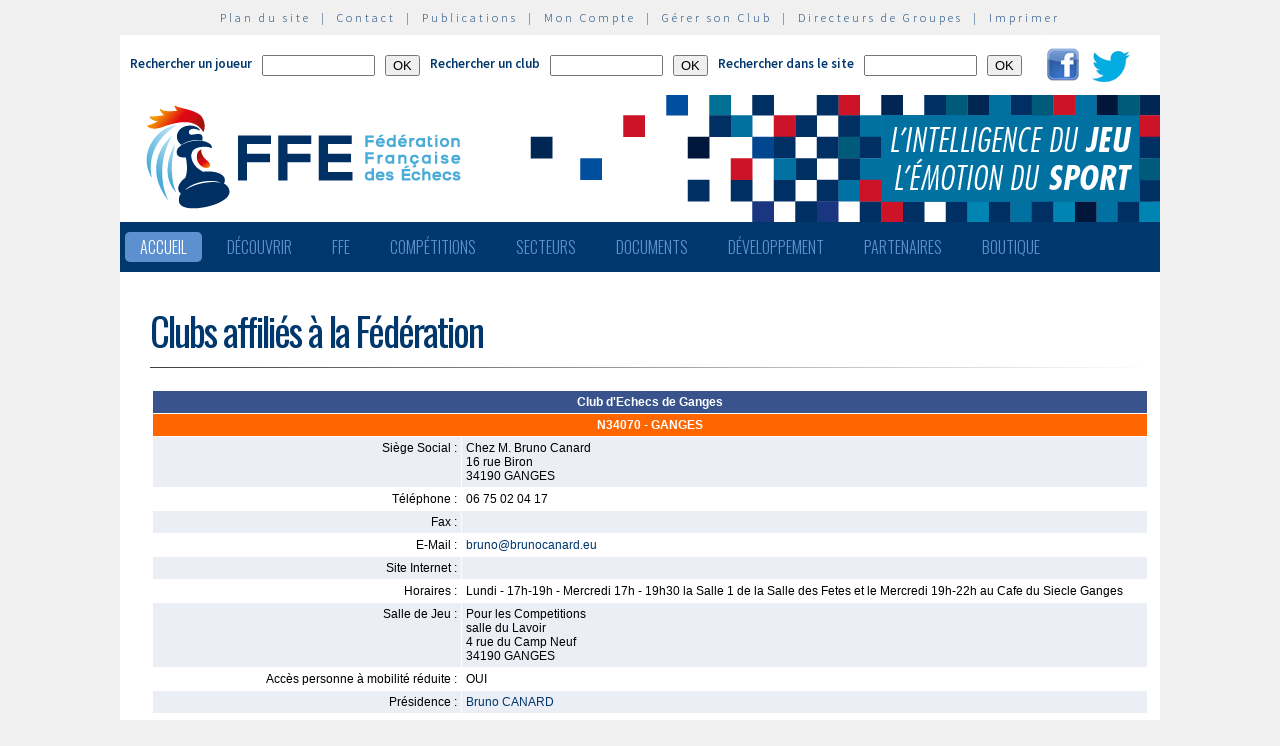

--- FILE ---
content_type: text/html; charset=utf-8
request_url: http://echecs.asso.fr/FicheClub.aspx?Ref=1025
body_size: 14927
content:


<!DOCTYPE html PUBLIC "-//W3C//DTD XHTML 1.0 Strict//EN" "http://www.w3.org/TR/xhtml1/DTD/xhtml1-strict.dtd">

<html xmlns="http://www.w3.org/1999/xhtml" >
<head id="ctl00_MasterHeader"><meta http-equiv="content-type" content="application/xhtml+xml; charset=utf-8" /><meta name="keywords" /><meta name="description" /><title>
	F&eacute;d&eacute;ration Fran&ccedil;aise des &Eacute;checs
</title><link type="text/css" rel="stylesheet" href="https://fonts.googleapis.com/css?family=Source+Sans+Pro:200,300,400,600" /><link href="https://fonts.googleapis.com/css?family=Oswald:300,400,700" rel="stylesheet" type="text/css" /><link type="text/css" rel="stylesheet" href="ffe.css?version=6" /><link type="text/css" rel="stylesheet" href="old.css?version=1" /><link rel="shortcut icon" type="image/x-icon" href="images/FFE-favicon.png" />
  <script>
    (function(i,s,o,g,r,a,m){i['GoogleAnalyticsObject']=r;i[r]=i[r]||function(){
    (i[r].q=i[r].q||[]).push(arguments)},i[r].l=1*new Date();a=s.createElement(o),
    m=s.getElementsByTagName(o)[0];a.async=1;a.src=g;m.parentNode.insertBefore(a,m)
    })(window,document,'script','//www.google-analytics.com/analytics.js','ga');

    ga('create', 'UA-71022811-1', 'auto');
    ga('send', 'pageview');

  </script>
<script type="text/javascript">
window.$crisp=[];window.CRISP_WEBSITE_ID="47d40bfc-b081-40e5-87cd-d652c585f3c8";(function(){d=document;s=d.createElement("script");s.src="https://client.crisp.chat/l.js";s.async=1;d.getElementsByTagName("head")[0].appendChild(s);})();
</script>
</head>
<body>
<div id="menu-haut">
  <a href="Plan.aspx">Plan du site</a> &nbsp;|&nbsp;
  <a href="Default.aspx?Cat=50">Contact</a> &nbsp;|&nbsp;
  <a href="Revues.aspx">Publications</a> &nbsp;|&nbsp;
  <a href="Connect.aspx">Mon Compte</a> &nbsp;|&nbsp;
  <a href="http://clubs.echecs.asso.fr">Gérer son Club</a> &nbsp;|&nbsp;
  <a href="http://admin.echecs.asso.fr">Directeurs de Groupes</a> &nbsp;|&nbsp;
  <a href="Print.aspx" id="ctl00_LinkPrint">Imprimer</a>
</div>  
<div id="ctl00_divheader">
  <div id="header-search">
    <form class="form-search" method=post name=FormJoueur action="ListeJoueurs.aspx?Action=FFE">
      <label class="label-search">Rechercher un joueur</label>
      <input class=input-search type="text" size="12" name="JoueurNom" value="" />
      <input class=input-search type="submit" value="OK" />
    </form>
    <form class="form-search" method=post name=FormClub action="ListeClubs.aspx?Action=CLUB">
      <label class=label-search>Rechercher un club</label>
      <input class=input-search type="text" name="ClubNom" size="12" value="" />
      <input class=input-search type="submit" value="OK" />&nbsp;&nbsp;
    </form>
    <form class="form-search" method=post name=FormActu action="Default.aspx">
      <label class=label-search>Rechercher dans le site</label>
      <input class=input-search type="text" name="ActuFiltre" size="12" value="" />
      <input class=input-search type="submit" value="OK" />&nbsp;&nbsp;
    </form>
      <a href="https://www.facebook.com/ffechecs?fref=ts" target=_blank><img src=images/facebook.png /></a>&nbsp;&nbsp;
      <a href="https://twitter.com/ffechecs" target=_blank><img src=images/twitter.png /></a>
  </div>
  <div id="bandeau">
    <img src="images/bandeau-ffe.png" alt="ffe" title="ffe" />
  </div>
<!-- end #bandeau -->
  <ul id="nav"><li class="current"><a href="Default.aspx">Accueil</a></li><li><a href="#">Découvrir</a><ul><li><a target=_blank href="http://echecs.asso.fr/Actu.aspx?Ref=13926">Règles du Jeu</a></li><li><a target=_blank href="http://echecs.asso.fr/Actu.aspx?Ref=13927">Progresser aux échecs</a></li><li><a href="Revues.aspx">Publications</a></li><li><a href="Default.aspx?Cat=41">Art, Culture et Histoire</a></li><li><a target=_blank href="https://www.flickr.com/photos/196251999@N08/albums/with/72177720301409158">Albums photos</a></li><li><a target=_blank href="https://www.youtube.com/channel/UCn6wdVs-gSmZBJXSAWPzf7Q/videos">Vidéos</a></li></ul></li><li><a href="#">FFE</a><ul><li><a href="Default.aspx?Cat=12">FFE - Présentation</a></li><li><a href="Ligues.aspx">Ligues</a></li><li><a href="Comites.aspx">Comités</a></li><li><a href="Clubs.aspx">Clubs</a></li><li><a href="Default.aspx?Cat=14">Licences</a></li><li><a href="Joueurs.aspx">Membres</a></li><li><a href="Default.aspx?Cat=55">Les effectifs de la F.F.E.</a></li><li><a href="Default.aspx?Cat=13">Siège fédéral</a></li><li><a href="Default.aspx?Cat=35">Commissions-Directions</a></li><li><a href="Default.aspx?Cat=42">Infos fédérales</a></li><li><a href="Default.aspx?Cat=50">Contacts</a></li></ul></li><li><a href="#">Compétitions</a><ul><li><a href="Calendrier.aspx">Calendrier</a></li><li><a href="Equipes.aspx">Par équipes</a></li><li><a href="Tournois.aspx">Tournois homologués</a></li><li><a href="Default.aspx?Cat=21">Vos opens</a></li><li><a href="Default.aspx?Cat=16">Ch. France Jeunes</a></li><li><a href="Default.aspx?Cat=15">Ch. France</a></li><li><a href="Default.aspx?Cat=75">Ch France Rapide des Clubs</a></li><li><a href="Default.aspx?Cat=58">Elo Rapide FFE </a></li></ul></li><li><a href="#">Secteurs</a><ul><li><a href="Default.aspx?Cat=8">Haut niveau et titrés</a></li><li><a href="Default.aspx?Cat=7">Mixité</a></li><li><a href="Default.aspx?Cat=66">Scolaires</a></li><li><a target=_blank href="https://ssh.ffechecs.fr/">Santé Social Handicap</a></li><li><a href=" Default.aspx?Cat=68">International</a></li><li><a target=_blank href="https://dna.ffechecs.fr/">Arbitrage</a></li><li><a href="Default.aspx?Cat=9">Discipline</a></li><li><a target=_blank href="http://echecs.asso.fr/Default.aspx?Cat=72">Prévention des violences</a></li><li><a href="Default.aspx?Cat=23">Vos Stages</a></li><li><a target=_blank href="https://classechecs.ffechecs.fr/">Class’Échecs</a></li><li><a href="Default.aspx?Cat=74">Fair-Play</a></li></ul></li><li><a href="#">Documents</a><ul><li><a href="Default.aspx?Cat=17">Règlements</a></li><li><a href="Default.aspx?Cat=20">Comptes rendus</a></li><li><a href="Default.aspx?Cat=26">Documents Clubs</a></li><li><a href="Default.aspx?Cat=46">Ressources pédagogiques</a></li><li><a target=_blank href="http://echecs.asso.fr/Actu.aspx?Ref=12999">Abonnement Echec & Mat Junior</a></li><li><a target=_blank href="http://www.echecs.asso.fr/Default.aspx?Cat=61">Masterclasses en replay</a></li></ul></li><li><a href="#">Développement</a><ul><li><a href="Default.aspx?Cat=6">Formation</a></li><li><a href="Default.aspx?Cat=39">Nouveaux Publics</a></li><li><a href="Default.aspx?Cat=2">Annonces Emploi</a></li><li><a href="Default.aspx?Cat=24">Annonces Clubs</a></li><li><a target=_blank href="http://www.echecs.asso.fr/Default.aspx?Cat=57">Protection judiciaire de la Jeunesse</a></li></ul></li><li><a href="Default.aspx?Cat=36">Partenaires</a><ul><li><a target=_blank href="https://www.creditmutuel.fr/home/index.html">Crédit Mutuel</a></li><li><a target=_blank href="https://www.echecs.asso.fr/Actu.aspx?Ref=15429">Crédit Mutuel Enseignant</a></li><li><a target=_blank href="http://www.profession-sport-loisirs.fr">Profession Sports & Loisirs</a></li><li><a target=_blank href="http://www.echiquierdelareussite.org">L'échiquier de la réussite</a></li><li><a target=_blank href="http://www.olibris.fr">Olibris</a></li><li><a target=_blank href="http://www.ccas.fr">C.C.A.S.</a></li><li><a target=_blank href="http://www.ucpa-vacances.com">U.C.P.A.</a></li><li><a target=_blank href="http://www.univ-lyon1.fr">U.C.B. Lyon I</a></li><li><a target=_blank href="http://www.chateauvillandry.fr">Le Château de Villandry</a></li><li><a target=_blank href="https://www.apf.asso.fr/">A.P.F.</a></li><li><a target=_blank href="http://www.echecs.asso.fr/Default.aspx?Cat=57">D.P.J.J.</a></li><li><a target=_blank href="https://unss.org/">U.N.S.S.</a></li><li><a target=_blank href="https://usep.org/">U.S.E.P.</a></li><li><a target=_blank href="http://www.aefe.fr/">A.E.F.E.</a></li><li><a target=_blank href="http://www.ffse.fr/">F.F.S.E.</a></li><li><a target=_blank href="http://www.femixsports.fr/">Femix'Sports</a></li><li><a target=_blank href="http://www.echecs.asso.fr/Actu.aspx?Ref=13000">VARIANTES</a></li><li><a target=_blank href="https://www.amf.asso.fr/">A.M.F.</a></li><li><a target=_blank href="http://echecs.asso.fr/Actu.aspx?Ref=13938">Apprendre les échecs en 24 heures</a></li><li><a target=_blank href="https://azure.microsoft.com/fr-fr/">Microsoft Azure</a></li><li><a target=_blank href="https://www.klesia.fr/">KLESIA</a></li><li><a target=_blank href="https://immortal.game/">Immortal Game</a></li><li><a target=_blank href="https://www.pro-evolution-echecs.com/">Pro Evolution Échecs</a></li><li><a target=_blank href="https://www.robindubien.org/">Robin du Bien</a></li></ul></li><li><a href="http://echecs.asso.fr/Actu.aspx?Ref=10771">Boutique</a></li></ul>
<!-- end #menu -->
  
<!-- end #pub -->
</div>
<!-- end #header -->
<div id="page">
  <div id="page-bgtop">
    <div id="page-bgbtm">
      
<div id="page-titre">
    <span id="ctl00_ContentPlaceHolderMain_LabelTitre" class="actu-titre">Clubs affiliés à la Fédération</span>
    <hr class=rubrique />
</div>
<div class="page-mid">
  <table id="ctl00_ContentPlaceHolderMain_TableClub" cellspacing="1" cellpadding="4" Class="page">
	<tr class="tableau_violet_f">
		<td colspan="2"><span id="ctl00_ContentPlaceHolderMain_LabelNom">Club d'Echecs de Ganges</span></td>
	</tr>
	<tr class="tableau_magenta">
		<td colspan="2" align="center"><a id="ctl00_ContentPlaceHolderMain_LinkInfo" class="lien_titre" href="FicheComite.aspx?Ref=34">N34070 - GANGES</a></td>
	</tr>
	<tr class="tableau_violet_c">
		<td align="right" valign="top" width="300px">Siège Social : </td>
		<td><span id="ctl00_ContentPlaceHolderMain_LabelAdresse">Chez M. Bruno Canard<br />16 rue Biron<br />34190 GANGES</span></td>
	</tr>
	<tr class="tableau_blanc">
		<td align="right" valign="top">Téléphone : </td>
		<td><span id="ctl00_ContentPlaceHolderMain_LabelTel">06 75 02 04 17</span></td>
	</tr>
	<tr class="tableau_violet_c" valign="top">
		<td align="right">Fax : </td>
		<td><span id="ctl00_ContentPlaceHolderMain_LabelFax">&nbsp;</span></td>
	</tr>
	<tr class="tableau_blanc" valign="top">
		<td align="right">E-Mail : </td>
		<td><span id="ctl00_ContentPlaceHolderMain_LabelEMail"><a href=mailto:bruno@brunocanard.eu class=lien_texte>bruno@brunocanard.eu</span></td>
	</tr>
	<tr class="tableau_violet_c" valign="top">
		<td align="right">Site Internet : </td>
		<td><span id="ctl00_ContentPlaceHolderMain_LabelURL"><a target=_blank href=  class=lien_texte> </a></span></td>
	</tr>
	<tr class="tableau_blanc" valign="top">
		<td align="right">Horaires : </td>
		<td><span id="ctl00_ContentPlaceHolderMain_LabelOuverture">Lundi - 17h-19h - Mercredi 17h - 19h30 la Salle 1 de la Salle des Fetes et le Mercredi 19h-22h au Cafe du Siecle Ganges</span></td>
	</tr>
	<tr class="tableau_violet_c" valign="top">
		<td align="right">Salle de Jeu : </td>
		<td><span id="ctl00_ContentPlaceHolderMain_LabelSalle">Pour les Competitions <br />salle du Lavoir<br />4 rue du Camp Neuf<br />34190 GANGES</span></td>
	</tr>
	<tr class="tableau_blanc" valign="top">
		<td align="right">Accès personne à mobilité réduite : </td>
		<td><span id="ctl00_ContentPlaceHolderMain_LabelHandicape">OUI</span></td>
	</tr>
	<tr class="tableau_violet_c" valign="top">
		<td align="right">Présidence : </td>
		<td><span id="ctl00_ContentPlaceHolderMain_LabelPresident"><a href=mailto:bruno.canard@free.fr class=lien_texte>Bruno CANARD</span></td>
	</tr>
	<tr class="tableau_blanc" valign="top">
		<td align="right">Contact : </td>
		<td><span id="ctl00_ContentPlaceHolderMain_LabelCorrespondant"><a href=mailto:bruno.canard@free.fr class=lien_texte>Bruno CANARD</span></td>
	</tr>
	<tr class="tableau_violet_c" valign="top">
		<td align="right">Membres : </td>
		<td><span id="ctl00_ContentPlaceHolderMain_LabelAffilies">Licences A : <b>41</b> Licences B : <b>0</b></span></td>
	</tr>
	<tr class="tableau_blanc" valign="top">
		<td align="right">Interclubs : </td>
		<td><span id="ctl00_ContentPlaceHolderMain_LabelDivisionAdulte">Nationale 3</span></td>
	</tr>
	<tr class="tableau_violet_c" valign="top">
		<td align="right">Interclubs Jeunes : </td>
		<td><span id="ctl00_ContentPlaceHolderMain_LabelDivisionJeune">Division Régionale</span></td>
	</tr>
	<tr class="tableau_blanc" valign="top">
		<td align="right">Interclubs Féminins : </td>
		<td><span id="ctl00_ContentPlaceHolderMain_LabelDivisionFeminines">&nbsp;</span></td>
	</tr>
	<tr class="tableau_violet_f">
		<td colspan="2" align="center">
        <a id="ctl00_ContentPlaceHolderMain_LinkJoueurs" class="lien_titre" href="ListeJoueurs.aspx?Action=JOUEURCLUBREF&amp;ClubRef=1025">Membres</a>&nbsp;|&nbsp;
        <a id="ctl00_ContentPlaceHolderMain_LinkJoueursElo" class="lien_titre" href="ListeJoueurs.aspx?Action=JOUEURCLUBREF&amp;JrTri=Elo&amp;ClubRef=1025">Par Elo</a>&nbsp;|&nbsp;
        <a id="ctl00_ContentPlaceHolderMain_LinkArbitres" class="lien_titre" href="ListeArbitres.aspx?Action=DNACLUB&amp;ClubRef=1025">Arbitrage</a>&nbsp;|&nbsp;
        <a id="ctl00_ContentPlaceHolderMain_LinkDAFFE" class="lien_titre" href="ListeArbitres.aspx?Action=DAFFECLUB&amp;ClubRef=1025">Animation</a>&nbsp;|&nbsp;
        <a id="ctl00_ContentPlaceHolderMain_LinkDEFFE" class="lien_titre" href="ListeArbitres.aspx?Action=DEFFECLUB&amp;ClubRef=1025">Entraînement</a>&nbsp;|&nbsp;
        <a id="ctl00_ContentPlaceHolderMain_LinkDIFFE" class="lien_titre" href="ListeArbitres.aspx?Action=DIFFECLUB&amp;ClubRef=1025">Initiation</a>&nbsp;|&nbsp;
        <a id="ctl00_ContentPlaceHolderMain_LinkEquipes" class="lien_titre" href="ListeEquipes.aspx?ClubRef=1025">Equipes</a>
      </td>
	</tr>
</table>

  <div align=center style="margin-top:20px;" id=TableGeolocalisation>
    <iframe src="MapClub.aspx?Id=1025" height="580px" width="700px" align="center" scrolling="no" frameborder="0" ></iframe>
  </div>
</div>

    </div>
  </div>
</div>
<!-- end #page -->
<div id="ctl00_divfooter">
<div id="footer">
  <p>
    <strong>Copyright  © 2015 FFE | 
    <a href="http://www.echecs.asso.fr/Ag/Mentions_legales_FFE.pdf">Mentions légales</a> |
    <a href="http://www.echecs.asso.fr/Ag/RGPD.pdf">Protection des données</a></strong><br>
    Fédération Française des Echecs | <span id="ctl00_LabelAdresse">6 rue de l'Eglise | 92600 ASNIERES SUR SEINE</span> <br>
    tél : <span id="ctl00_LabelTel">01 39 44 65 80</span> | contact : 
    <a href="mailto:contact@ffechecs.fr">contact@ffechecs.fr</a> | webmestre : 
    <a href="mailto:erick.mouret@echecs.asso.fr">erick.mouret@echecs.asso.fr</a>
  </p><br>
  <p id="logo-ffe"><img src="images/logo-ffe.png" /></p>
</div>
</div>
</body>
</html>



--- FILE ---
content_type: text/html; charset=utf-8
request_url: http://echecs.asso.fr/MapClub.aspx?Id=1025
body_size: 1118
content:


<!DOCTYPE HTML PUBLIC "-//W3C//DTD HTML 4.01 Transitional//EN">

<html>
  <head>
    <meta name="viewport" content="initial-scale=1.0, user-scalable=no" />
    <style type="text/css">
      html { height: 100% }
      body { height: 100%; margin: 0; padding: 0 }
      #emplacement-carte { height: 100% }
    </style>
    <script type="text/javascript"
      src="https://maps.googleapis.com/maps/api/js?key=AIzaSyD14zlzH4H5DhM5nQ7160xOF8HbBkZXCdw&sensor=false">
    </script>
    <script type="text/javascript">
function initialisation() {
var centreCarte = new google.maps.LatLng(, );
var optionsCarte = {
zoom: 10,
center: centreCarte,
mapTypeId: google.maps.MapTypeId.ROADMAP
}
var maCarte = new google.maps.Map(document.getElementById("emplacement-carte"), optionsCarte);
var optionsMarqueur = {
position: centreCarte,
map: maCarte,
title: "Club d'Echecs de Ganges"
}
var marqueur = new google.maps.Marker(optionsMarqueur);
}
google.maps.event.addDomListener(window, 'load', initialisation);
</script>
  </head>
  <body>
    <div id="emplacement-carte"/>
  </body>
</html>
